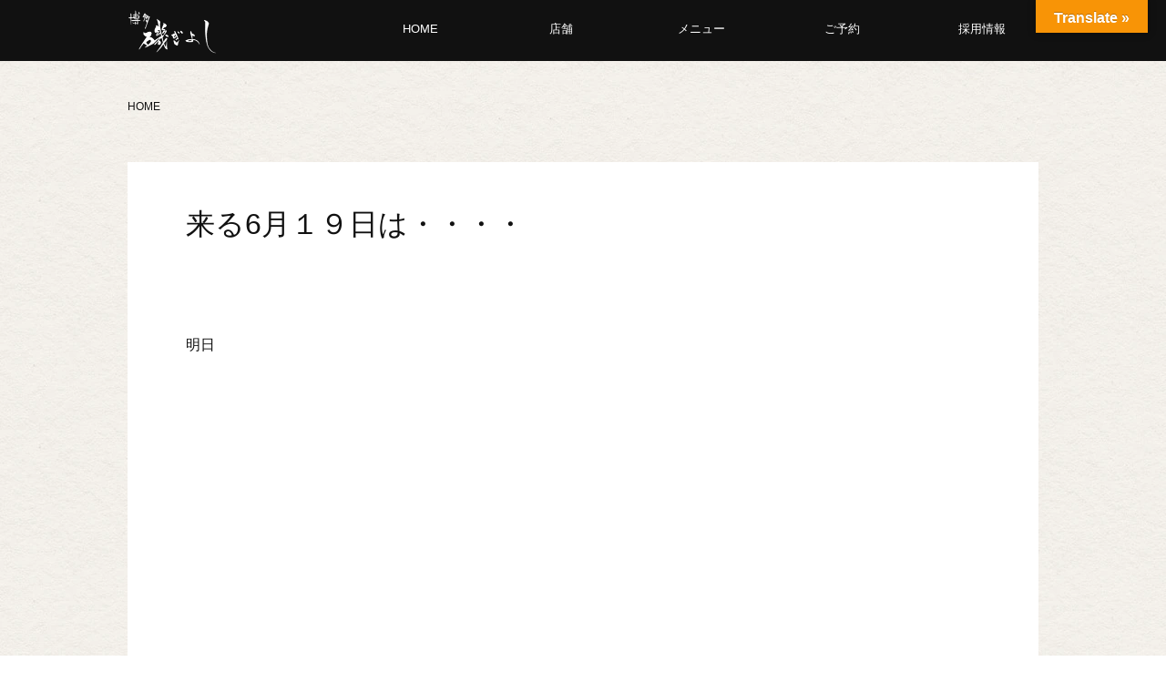

--- FILE ---
content_type: text/html; charset=UTF-8
request_url: https://www.isogiyoshi.com/2018/06/18/%E6%9D%A5%E3%82%8B6%E6%9C%88%EF%BC%91%EF%BC%99%E6%97%A5%E3%81%AF%E3%83%BB%E3%83%BB%E3%83%BB%E3%83%BB/
body_size: 8998
content:
<!doctype html>
<html dir="ltr" lang="ja" >
<head>
	<meta charset="UTF-8" />
	<meta name="viewport" content="width=device-width, initial-scale=1" />
	<title>来る6月１９日は・・・・ | 磯ぎよし</title>

		<!-- All in One SEO 4.2.5.1 - aioseo.com -->
		<meta name="robots" content="max-image-preview:large" />
		<link rel="canonical" href="https://www.isogiyoshi.com/2018/06/18/%e6%9d%a5%e3%82%8b6%e6%9c%88%ef%bc%91%ef%bc%99%e6%97%a5%e3%81%af%e3%83%bb%e3%83%bb%e3%83%bb%e3%83%bb/" />
		<meta name="generator" content="All in One SEO (AIOSEO) 4.2.5.1 " />
		<script type="application/ld+json" class="aioseo-schema">
			{"@context":"https:\/\/schema.org","@graph":[{"@type":"BreadcrumbList","@id":"https:\/\/www.isogiyoshi.com\/2018\/06\/18\/%e6%9d%a5%e3%82%8b6%e6%9c%88%ef%bc%91%ef%bc%99%e6%97%a5%e3%81%af%e3%83%bb%e3%83%bb%e3%83%bb%e3%83%bb\/#breadcrumblist","itemListElement":[{"@type":"ListItem","@id":"https:\/\/www.isogiyoshi.com\/#listItem","position":1,"item":{"@type":"WebPage","@id":"https:\/\/www.isogiyoshi.com\/","name":"\u30db\u30fc\u30e0","description":"\u798f\u5ca1\u5e02\u4e2d\u6d32\u30fb\u4e0b\u5ddd\u7aef\u3001\u5929\u795e\u30fb\u89aa\u4e0d\u5b5d\u3001\u85ac\u9662\u30fb\u6e05\u5ddd\u306b\u3042\u308b\u9b5a\u4ecb\u30fb\u6d77\u9bae\u5c45\u9152\u5c4b\u3067\u3059\u3002\u535a\u591a\u306a\u3089\u3067\u306f\u306e\u65b0\u9bae\u306a\u9b5a\u6599\u7406\u3068\u65ec\u306e\u65e5\u672c\u9152\u3092\u3054\u7528\u610f\u3057\u3066\u304a\u308a\u307e\u3059\u3002\u5927\u5c0f\u5bb4\u4f1a\u3054\u4e88\u7d04\u627f\u308a\u307e\u3059\u3002","url":"https:\/\/www.isogiyoshi.com\/"},"nextItem":"https:\/\/www.isogiyoshi.com\/2018\/#listItem"},{"@type":"ListItem","@id":"https:\/\/www.isogiyoshi.com\/2018\/#listItem","position":2,"item":{"@type":"WebPage","@id":"https:\/\/www.isogiyoshi.com\/2018\/","name":"2018","url":"https:\/\/www.isogiyoshi.com\/2018\/"},"nextItem":"https:\/\/www.isogiyoshi.com\/2018\/06\/#listItem","previousItem":"https:\/\/www.isogiyoshi.com\/#listItem"},{"@type":"ListItem","@id":"https:\/\/www.isogiyoshi.com\/2018\/06\/#listItem","position":3,"item":{"@type":"WebPage","@id":"https:\/\/www.isogiyoshi.com\/2018\/06\/","name":"June","url":"https:\/\/www.isogiyoshi.com\/2018\/06\/"},"nextItem":"https:\/\/www.isogiyoshi.com\/2018\/06\/18\/#listItem","previousItem":"https:\/\/www.isogiyoshi.com\/2018\/#listItem"},{"@type":"ListItem","@id":"https:\/\/www.isogiyoshi.com\/2018\/06\/18\/#listItem","position":4,"item":{"@type":"WebPage","@id":"https:\/\/www.isogiyoshi.com\/2018\/06\/18\/","name":"17","url":"https:\/\/www.isogiyoshi.com\/2018\/06\/18\/"},"nextItem":"https:\/\/www.isogiyoshi.com\/2018\/06\/18\/%e6%9d%a5%e3%82%8b6%e6%9c%88%ef%bc%91%ef%bc%99%e6%97%a5%e3%81%af%e3%83%bb%e3%83%bb%e3%83%bb%e3%83%bb\/#listItem","previousItem":"https:\/\/www.isogiyoshi.com\/2018\/06\/#listItem"},{"@type":"ListItem","@id":"https:\/\/www.isogiyoshi.com\/2018\/06\/18\/%e6%9d%a5%e3%82%8b6%e6%9c%88%ef%bc%91%ef%bc%99%e6%97%a5%e3%81%af%e3%83%bb%e3%83%bb%e3%83%bb%e3%83%bb\/#listItem","position":5,"item":{"@type":"WebPage","@id":"https:\/\/www.isogiyoshi.com\/2018\/06\/18\/%e6%9d%a5%e3%82%8b6%e6%9c%88%ef%bc%91%ef%bc%99%e6%97%a5%e3%81%af%e3%83%bb%e3%83%bb%e3%83%bb%e3%83%bb\/","name":"\u6765\u308b6\u6708\uff11\uff19\u65e5\u306f\u30fb\u30fb\u30fb\u30fb","url":"https:\/\/www.isogiyoshi.com\/2018\/06\/18\/%e6%9d%a5%e3%82%8b6%e6%9c%88%ef%bc%91%ef%bc%99%e6%97%a5%e3%81%af%e3%83%bb%e3%83%bb%e3%83%bb%e3%83%bb\/"},"previousItem":"https:\/\/www.isogiyoshi.com\/2018\/06\/18\/#listItem"}]},{"@type":"Organization","@id":"https:\/\/www.isogiyoshi.com\/#organization","name":"\u78ef\u304e\u3088\u3057","url":"https:\/\/www.isogiyoshi.com\/"},{"@type":"WebSite","@id":"https:\/\/www.isogiyoshi.com\/#website","url":"https:\/\/www.isogiyoshi.com\/","name":"\u78ef\u304e\u3088\u3057","description":"\u798f\u5ca1\u5e02\u85ac\u9662\u3001\u4e2d\u6d32\u30fb\u4e0b\u5ddd\u7aef\u3001\u5929\u795e\u306b\u3042\u308b\u9b5a\u4ecb\u30fb\u6d77\u9bae\u5c45\u9152\u5c4b\u3067\u3059\u3002\u535a\u591a\u306a\u3089\u3067\u306f\u306e\u65b0\u9bae\u306a\u304a\u9b5a\u3068\u304a\u9152\u3092\u3054\u7528\u610f\u3057\u3066\u304a\u308a\u307e\u3059\u3002","inLanguage":"ja","publisher":{"@id":"https:\/\/www.isogiyoshi.com\/#organization"}},{"@type":"Article","@id":"https:\/\/www.isogiyoshi.com\/2018\/06\/18\/%e6%9d%a5%e3%82%8b6%e6%9c%88%ef%bc%91%ef%bc%99%e6%97%a5%e3%81%af%e3%83%bb%e3%83%bb%e3%83%bb%e3%83%bb\/#article","name":"\u6765\u308b6\u6708\uff11\uff19\u65e5\u306f\u30fb\u30fb\u30fb\u30fb | \u78ef\u304e\u3088\u3057","headline":"\u6765\u308b6\u6708\uff11\uff19\u65e5\u306f\u30fb\u30fb\u30fb\u30fb","author":{"@id":"https:\/\/www.isogiyoshi.com\/author\/admin\/#author"},"publisher":{"@id":"https:\/\/www.isogiyoshi.com\/#organization"},"image":{"@type":"ImageObject","url":"https:\/\/www.isogiyoshi.com\/wp-content\/uploads\/2016\/04\/img_3870.jpg","width":448,"height":336},"datePublished":"2018-06-17T23:00:14+09:00","dateModified":"2018-06-17T23:00:14+09:00","inLanguage":"ja","mainEntityOfPage":{"@id":"https:\/\/www.isogiyoshi.com\/2018\/06\/18\/%e6%9d%a5%e3%82%8b6%e6%9c%88%ef%bc%91%ef%bc%99%e6%97%a5%e3%81%af%e3%83%bb%e3%83%bb%e3%83%bb%e3%83%bb\/#webpage"},"isPartOf":{"@id":"https:\/\/www.isogiyoshi.com\/2018\/06\/18\/%e6%9d%a5%e3%82%8b6%e6%9c%88%ef%bc%91%ef%bc%99%e6%97%a5%e3%81%af%e3%83%bb%e3%83%bb%e3%83%bb%e3%83%bb\/#webpage"},"articleSection":"\u672a\u5206\u985e"},{"@type":"WebPage","@id":"https:\/\/www.isogiyoshi.com\/2018\/06\/18\/%e6%9d%a5%e3%82%8b6%e6%9c%88%ef%bc%91%ef%bc%99%e6%97%a5%e3%81%af%e3%83%bb%e3%83%bb%e3%83%bb%e3%83%bb\/#webpage","url":"https:\/\/www.isogiyoshi.com\/2018\/06\/18\/%e6%9d%a5%e3%82%8b6%e6%9c%88%ef%bc%91%ef%bc%99%e6%97%a5%e3%81%af%e3%83%bb%e3%83%bb%e3%83%bb%e3%83%bb\/","name":"\u6765\u308b6\u6708\uff11\uff19\u65e5\u306f\u30fb\u30fb\u30fb\u30fb | \u78ef\u304e\u3088\u3057","inLanguage":"ja","isPartOf":{"@id":"https:\/\/www.isogiyoshi.com\/#website"},"breadcrumb":{"@id":"https:\/\/www.isogiyoshi.com\/2018\/06\/18\/%e6%9d%a5%e3%82%8b6%e6%9c%88%ef%bc%91%ef%bc%99%e6%97%a5%e3%81%af%e3%83%bb%e3%83%bb%e3%83%bb%e3%83%bb\/#breadcrumblist"},"author":"https:\/\/www.isogiyoshi.com\/author\/admin\/#author","creator":"https:\/\/www.isogiyoshi.com\/author\/admin\/#author","image":{"@type":"ImageObject","url":"https:\/\/www.isogiyoshi.com\/wp-content\/uploads\/2016\/04\/img_3870.jpg","@id":"https:\/\/www.isogiyoshi.com\/#mainImage","width":448,"height":336},"primaryImageOfPage":{"@id":"https:\/\/www.isogiyoshi.com\/2018\/06\/18\/%e6%9d%a5%e3%82%8b6%e6%9c%88%ef%bc%91%ef%bc%99%e6%97%a5%e3%81%af%e3%83%bb%e3%83%bb%e3%83%bb%e3%83%bb\/#mainImage"},"datePublished":"2018-06-17T23:00:14+09:00","dateModified":"2018-06-17T08:05:24+09:00"}]}
		</script>
		<!-- All in One SEO -->

<link rel='dns-prefetch' href='//translate.google.com' />
<link rel='dns-prefetch' href='//s.w.org' />
<link rel="alternate" type="application/rss+xml" title="磯ぎよし &raquo; フィード" href="https://www.isogiyoshi.com/feed/" />
<link rel="alternate" type="application/rss+xml" title="磯ぎよし &raquo; コメントフィード" href="https://www.isogiyoshi.com/comments/feed/" />
<link rel="alternate" type="application/rss+xml" title="磯ぎよし &raquo; 来る6月１９日は・・・・ のコメントのフィード" href="https://www.isogiyoshi.com/2018/06/18/%e6%9d%a5%e3%82%8b6%e6%9c%88%ef%bc%91%ef%bc%99%e6%97%a5%e3%81%af%e3%83%bb%e3%83%bb%e3%83%bb%e3%83%bb/feed/" />
<style id='wp-block-library-theme-inline-css'>
.wp-block-audio figcaption{color:#555;font-size:13px;text-align:center}.is-dark-theme .wp-block-audio figcaption{color:hsla(0,0%,100%,.65)}.wp-block-code{border:1px solid #ccc;border-radius:4px;font-family:Menlo,Consolas,monaco,monospace;padding:.8em 1em}.wp-block-embed figcaption{color:#555;font-size:13px;text-align:center}.is-dark-theme .wp-block-embed figcaption{color:hsla(0,0%,100%,.65)}.blocks-gallery-caption{color:#555;font-size:13px;text-align:center}.is-dark-theme .blocks-gallery-caption{color:hsla(0,0%,100%,.65)}.wp-block-image figcaption{color:#555;font-size:13px;text-align:center}.is-dark-theme .wp-block-image figcaption{color:hsla(0,0%,100%,.65)}.wp-block-pullquote{border-top:4px solid;border-bottom:4px solid;margin-bottom:1.75em;color:currentColor}.wp-block-pullquote__citation,.wp-block-pullquote cite,.wp-block-pullquote footer{color:currentColor;text-transform:uppercase;font-size:.8125em;font-style:normal}.wp-block-quote{border-left:.25em solid;margin:0 0 1.75em;padding-left:1em}.wp-block-quote cite,.wp-block-quote footer{color:currentColor;font-size:.8125em;position:relative;font-style:normal}.wp-block-quote.has-text-align-right{border-left:none;border-right:.25em solid;padding-left:0;padding-right:1em}.wp-block-quote.has-text-align-center{border:none;padding-left:0}.wp-block-quote.is-large,.wp-block-quote.is-style-large,.wp-block-quote.is-style-plain{border:none}.wp-block-search .wp-block-search__label{font-weight:700}:where(.wp-block-group.has-background){padding:1.25em 2.375em}.wp-block-separator.has-css-opacity{opacity:.4}.wp-block-separator{border:none;border-bottom:2px solid;margin-left:auto;margin-right:auto}.wp-block-separator.has-alpha-channel-opacity{opacity:1}.wp-block-separator:not(.is-style-wide):not(.is-style-dots){width:100px}.wp-block-separator.has-background:not(.is-style-dots){border-bottom:none;height:1px}.wp-block-separator.has-background:not(.is-style-wide):not(.is-style-dots){height:2px}.wp-block-table thead{border-bottom:3px solid}.wp-block-table tfoot{border-top:3px solid}.wp-block-table td,.wp-block-table th{padding:.5em;border:1px solid;word-break:normal}.wp-block-table figcaption{color:#555;font-size:13px;text-align:center}.is-dark-theme .wp-block-table figcaption{color:hsla(0,0%,100%,.65)}.wp-block-video figcaption{color:#555;font-size:13px;text-align:center}.is-dark-theme .wp-block-video figcaption{color:hsla(0,0%,100%,.65)}.wp-block-template-part.has-background{padding:1.25em 2.375em;margin-top:0;margin-bottom:0}
</style>
<link rel='stylesheet' id='contact-form-7-css'  href='https://www.isogiyoshi.com/wp-content/plugins/contact-form-7/includes/css/styles.css?ver=5.6.3' media='all' />
<link rel='stylesheet' id='google-language-translator-css'  href='https://www.isogiyoshi.com/wp-content/plugins/google-language-translator/css/style.css?ver=6.0.15' media='' />
<link rel='stylesheet' id='glt-toolbar-styles-css'  href='https://www.isogiyoshi.com/wp-content/plugins/google-language-translator/css/toolbar.css?ver=6.0.15' media='' />
<link rel='stylesheet' id='pz-linkcard-css'  href='//www.isogiyoshi.com/wp-content/uploads/pz-linkcard/style.css?ver=2.4.7.39' media='all' />
<link rel='stylesheet' id='twenty-twenty-one-style-css'  href='https://www.isogiyoshi.com/wp-content/themes/twentytwentyone/style.css?ver=6.0.11' media='all' />
<link rel='stylesheet' id='twenty-twenty-one-print-style-css'  href='https://www.isogiyoshi.com/wp-content/themes/twentytwentyone/assets/css/print.css?ver=6.0.11' media='print' />
<link rel="https://api.w.org/" href="https://www.isogiyoshi.com/wp-json/" /><link rel="alternate" type="application/json" href="https://www.isogiyoshi.com/wp-json/wp/v2/posts/36801" /><link rel='shortlink' href='https://www.isogiyoshi.com/?p=36801' />
<link rel="alternate" type="application/json+oembed" href="https://www.isogiyoshi.com/wp-json/oembed/1.0/embed?url=https%3A%2F%2Fwww.isogiyoshi.com%2F2018%2F06%2F18%2F%25e6%259d%25a5%25e3%2582%258b6%25e6%259c%2588%25ef%25bc%2591%25ef%25bc%2599%25e6%2597%25a5%25e3%2581%25af%25e3%2583%25bb%25e3%2583%25bb%25e3%2583%25bb%25e3%2583%25bb%2F" />
<link rel="alternate" type="text/xml+oembed" href="https://www.isogiyoshi.com/wp-json/oembed/1.0/embed?url=https%3A%2F%2Fwww.isogiyoshi.com%2F2018%2F06%2F18%2F%25e6%259d%25a5%25e3%2582%258b6%25e6%259c%2588%25ef%25bc%2591%25ef%25bc%2599%25e6%2597%25a5%25e3%2581%25af%25e3%2583%25bb%25e3%2583%25bb%25e3%2583%25bb%25e3%2583%25bb%2F&#038;format=xml" />
<style>@media only screen and (min-width: 260px) and (max-width: 680px) {

#glt-translate-trigger {
  top: 12px !important;
  right: 68px;
}

}p.hello{font-size:12px;color:darkgray;}#google_language_translator,#flags{text-align:left;}#google_language_translator{clear:both;}#flags{width:165px;}#flags a{display:inline-block;margin-right:2px;}#google_language_translator{width:auto!important;}.goog-tooltip{display: none!important;}.goog-tooltip:hover{display: none!important;}.goog-text-highlight{background-color:transparent!important;border:none!important;box-shadow:none!important;}#google_language_translator select.goog-te-combo{color:#32373c;}#google_language_translator{color:transparent;}body{top:0px!important;}#goog-gt-tt{display:none!important;}#glt-translate-trigger{bottom:auto;top:0;}.tool-container.tool-top{top:50px!important;bottom:auto!important;}.tool-container.tool-top .arrow{border-color:transparent transparent #d0cbcb; top:-14px;}#glt-translate-trigger > span{color:#ffffff;}#glt-translate-trigger{background:#f89406;}.goog-te-gadget .goog-te-combo{width:100%;}</style><link rel="pingback" href="https://www.isogiyoshi.com/xmlrpc.php"><link rel="icon" href="https://www.isogiyoshi.com/wp-content/uploads/2023/01/iso-fabicon-v5.jpg" sizes="32x32" />
<link rel="icon" href="https://www.isogiyoshi.com/wp-content/uploads/2023/01/iso-fabicon-v5.jpg" sizes="192x192" />
<link rel="apple-touch-icon" href="https://www.isogiyoshi.com/wp-content/uploads/2023/01/iso-fabicon-v5.jpg" />
<meta name="msapplication-TileImage" content="https://www.isogiyoshi.com/wp-content/uploads/2023/01/iso-fabicon-v5.jpg" />
	<script type="text/javascript" src="https://ajax.googleapis.com/ajax/libs/jquery/1.11.2/jquery.min.js?ver=1.11.2"></script>
</head>

 

<body class="post-template-default single single-post postid-36801 single-format-standard wp-embed-responsive is-light-theme no-js singular has-main-navigation elementor-default elementor-kit-48135">
<div id="page" class="site">

	





	
<script>
$(function () {
  $(window).scroll(function () {
    if ($(this).scrollTop() > 100) {
      $('#masthead').addClass('fixed');
    } else {
      $('#masthead').removeClass('fixed');
    }
  });
});
</script>





<header id="masthead" class="site-header has-title-and-tagline has-menu" role="banner">
	<div class="head-nav">
		<div class="site-branding">

<h1>
	<a href="/">
		<picture>
			<source type="image/webp" srcset="/wp-content/uploads/2022/10/site-logo.webp" width="500" height="210">
			<img src="/wp-content/uploads/2022/10/site-logo.png" width="500" height="210" alt="磯ぎよし">
		</picture>
	</a>
</h1>

</div>
		<nav id="site-navigation" class="primary-navigation" role="navigation" aria-label="メインメニュー">


<script>
$(document).ready(function(){
if(navigator.userAgent.indexOf('iPhone') > 0 || navigator.userAgent.indexOf('iPod') > 0 || (navigator.userAgent.indexOf('Android') > 0 && navigator.userAgent.indexOf('Mobile') > 0)){
	/*スマホ用の処理*/
	$('.primary-navigation').append('<div class="nav-button-box"><div class="nav-button-wrap"><div class="nav-button"><span></span><span></span><span></span></div></div></div><ul class="mobile-globalnav"><li><a href="/">TOP</a></li><li><a href="/tenpo/">店舗・ご予約</a><li><a href="/tenpo/shimokawabata/">下川端店</a></li><li><a href="/tenpo/tenjin/">天神店</a></li><li><a href="/tenpo/menu">磯ぎよしメニュー</a></li><li><a href="/takeout/">テイクアウト</a></li><li><a href="/company/">企業情報</a></li><li><a href="https://saiyo.page/482835" target="_blank">採用情報</a></li><li><picture><source type="image/webp" srcset="/wp-content/uploads/2022/10/site-logo.webp" width="500" height="210"><img src="/wp-content/uploads/2022/10/site-logo.png" width="500" height="210" alt="磯ぎよし"></picture><p>Copyright © 磯ぎよし</p></li></ul>');
}else if (navigator.userAgent.indexOf('iPad') > 0 || navigator.userAgent.indexOf('Android') > 0){
	/*タブレット用の処理*/
	$('.primary-navigation').append('<div class="nav-button-box"><div class="nav-button-wrap"><div class="nav-button"><span></span><span></span><span></span></div></div></div><ul class="mobile-globalnav"><li><a href="/">TOP</a></li><li><a href="/tenpo/">店舗・ご予約</a><li><a href="/tenpo/shimokawabata/">下川端店</a></li><li><a href="/tenpo/tenjin/">天神店</a></li><li><a href="/tenpo/menu">磯ぎよしメニュー</a></li><li><a href="/takeout/">テイクアウト</a></li><li><a href="/company/">企業情報</a></li><li><a href="https://saiyo.page/482835" target="_blank">採用情報</a></li><li><picture><source type="image/webp" srcset="/wp-content/uploads/2022/10/site-logo.webp" width="500" height="210"><img src="/wp-content/uploads/2022/10/site-logo.png" width="500" height="210" alt="磯ぎよし"></picture><p>Copyright © 磯ぎよし</p></li></ul>');
}else if (navigator.userAgent.indexOf('Safari') > 0 && navigator.userAgent.indexOf('Chrome') == -1 && typeof document.ontouchstart !== 'undefined') {
	/*iOS13以降のiPad用の処理*/
	$('.primary-navigation').append('<div class="nav-button-box"><div class="nav-button-wrap"><div class="nav-button"><span></span><span></span><span></span></div></div></div><ul class="mobile-globalnav"><li><a href="/">TOP</a></li><li><a href="/tenpo/">店舗・ご予約</a><li><a href="/tenpo/shimokawabata/">下川端店</a></li><li><a href="/tenpo/tenjin/">天神店</a></li><li><a href="/tenpo/menu">磯ぎよしメニュー</a></li><li><a href="/takeout/">テイクアウト</a></li><li><a href="/company/">企業情報</a></li><li><a href="https://saiyo.page/482835" target="_blank">採用情報</a></li><li><picture><source type="image/webp" srcset="/wp-content/uploads/2022/10/site-logo.webp" width="500" height="210"><img src="/wp-content/uploads/2022/10/site-logo.png" width="500" height="210" alt="磯ぎよし"></picture><p>Copyright © 磯ぎよし</p></li></ul>');
}else{
	/*PC*/
	$('.primary-navigation').append('<ul class="globalnav"><li><a href="/">HOME</a></li><li class="dropdown-btn"><a href="/tenpo/">店舗</a><ul class="dropdown"><li><a href="/tenpo/shimokawabata/">下川端店</a></li><li><a href="/tenpo/tenjin/">天神店</a></li></ul></li><li class="dropdown-btn"><a href="/tenpo/menu/">メニュー</a><ul class="dropdown"><li><a href="/tenpo/menu/">磯ぎよし</a></li></ul></li><li><a href="/tenpo/">ご予約</a></li><li><a href="https://saiyo.page/482835" target="_blank">採用情報</a></li></ul>');
}
});
</script>
	
</nav><!-- #site-navigation -->


<script>
// ドロップダウンメニュー
$(function() {
$('.dropdown-btn').hover(
  function() {
	  console.log("koko");
    $(this).children('.dropdown').addClass('open');
  }, function() {
    $(this).children('.dropdown').removeClass('open');
  }
);
});
	
// グローバルナビの開閉
$(function() {
  $('.nav-button-wrap').on('click', function() {
    if ($(this).hasClass('active')) {
      // スマホ用メニューが表示されていたとき
      //スクロール復帰
      document.removeEventListener('touchmove', handleTouchMove, { passive: false });
      $(this).removeClass('active');
      $('.mobile-globalnav').addClass('close');
      $('.primary-navigation , body').removeClass('open');
    } else {
      // スマホ用メニューが非表示の時
      //スクロール禁止
      document.addEventListener('touchmove', handleTouchMove, { passive: false });
      $(this).addClass('active');
      $('.mobile-globalnav').removeClass('close');
      $('.primary-navigation , body').addClass('open');
    }
  });

  $(document).on("click", ".open .mobile-globalnav .dropdown-btn", function(){
	  $(this).find("ul li").slideToggle();
  });
  
  function handleTouchMove(event) {
    event.preventDefault();
  }
	
});
</script>
	</div>

</header><!-- #masthead -->




 



	<ul id="breadcrumbs" class="isapan" itemtype="http://schema.org/BreadcrumbList"><li><span class="bread_page"><a href="https://www.isogiyoshi.com" itemprop="url"><span itemprop="name">HOME</span></a></span></li></ul>	
	<div id="content" class="site-content">
		<div id="primary" class="content-area">
			<main id="main" class="site-main" role="main">


<article id="post-36801" class="post-36801 post type-post status-publish format-standard has-post-thumbnail hentry category-uncategory entry">

	<header class="entry-header alignwide">
		<h1 class="entry-title">来る6月１９日は・・・・</h1>	</header><!-- .entry-header -->

	<div class="entry-content">
		<p>明日</p>
<p>&nbsp;</p>
<p>&nbsp;</p>
<p>&nbsp;</p>
<p>&nbsp;</p>
<p>６月１９日は・・・</p>
<p>&nbsp;</p>
<p>&nbsp;</p>
<p>&nbsp;</p>
<p>&nbsp;</p>
<p>&nbsp;</p>
<p>遂にやってきましたっ！！！</p>
<p>&nbsp;</p>
<p>&nbsp;</p>
<p>&nbsp;</p>
<p>&nbsp;</p>
<p>&nbsp;</p>
<p>&nbsp;</p>
<p>待ちに待ったこの日・・・</p>
<p>&nbsp;</p>
<p>&nbsp;</p>
<p>&nbsp;</p>
<p>&nbsp;</p>
<p>&nbsp;</p>
<p>「負けられない戦いが、ここにある。」</p>
<p>&nbsp;</p>
<p>&nbsp;</p>
<p>&nbsp;</p>
<p>&nbsp;</p>
<p>&nbsp;</p>
<p><span style="font-size: 18pt;"><strong>日本VSコロンビア戦！！！！</strong></span></p>
<p>&nbsp;</p>
<p>&nbsp;</p>
<p>&nbsp;</p>
<p>&nbsp;</p>
<p>&nbsp;</p>
<p>&nbsp;</p>
<p>&nbsp;</p>
<p><span style="font-size: 24pt;"><strong>の、前にっ！！！</strong></span></p>
<p>&nbsp;</p>
<p>&nbsp;</p>
<p>&nbsp;</p>
<p>&nbsp;</p>
<p>&nbsp;</p>
<p>&nbsp;</p>
<p>&nbsp;</p>
<p>「うに好きの為の戦いが、ここにある。」</p>
<p>&nbsp;</p>
<p>&nbsp;</p>
<p>&nbsp;</p>
<p>&nbsp;</p>
<p>&nbsp;</p>
<p>&nbsp;</p>
<p>&nbsp;</p>
<p><span style="font-size: 24pt; color: #ffffff; background-color: #ff6600;"><strong>薬院店うにまつり</strong></span></p>
<p><span style="font-size: 10pt;"><strong>１８：００～kick off</strong></span><span style="font-size: 10pt;"><strong>（笑）</strong></span></p>
<p><img src="https://www.isogiyoshi.com/wp-content/uploads/2018/04/unino-8-1024x576.jpg" alt="" width="625" height="352" class="alignnone wp-image-35798 size-large" srcset="https://www.isogiyoshi.com/wp-content/uploads/2018/04/unino-8-1024x576.jpg 1024w, https://www.isogiyoshi.com/wp-content/uploads/2018/04/unino-8-300x169.jpg 300w, https://www.isogiyoshi.com/wp-content/uploads/2018/04/unino-8-768x432.jpg 768w, https://www.isogiyoshi.com/wp-content/uploads/2018/04/unino-8-624x351.jpg 624w, https://www.isogiyoshi.com/wp-content/uploads/2018/04/unino-8.jpg 1920w" sizes="(max-width: 625px) 100vw, 625px" />　今回も<span style="font-size: 18pt;"><strong>『国産雲丹』</strong></span></p>
<p>&nbsp;</p>
<p>ちかっぱいご用意しとりますっ！！！</p>
<p>&nbsp;</p>
<p>薬院店が誇る<span style="font-size: 18pt;"><strong>２トップ</strong></span></p>
<p><img loading="lazy" src="https://www.isogiyoshi.com/wp-content/uploads/2018/03/uni6.jpg" alt="" width="640" height="478" class="alignnone wp-image-35605 size-full" srcset="https://www.isogiyoshi.com/wp-content/uploads/2018/03/uni6.jpg 640w, https://www.isogiyoshi.com/wp-content/uploads/2018/03/uni6-268x200.jpg 268w, https://www.isogiyoshi.com/wp-content/uploads/2018/03/uni6-300x224.jpg 300w, https://www.isogiyoshi.com/wp-content/uploads/2018/03/uni6-624x466.jpg 624w" sizes="(max-width: 640px) 100vw, 640px" /></p>
<p><span style="font-size: 24pt; color: #ffffff; background-color: #ff6600;"><strong>板うに</strong></span></p>
<p>&nbsp;</p>
<p>そして・・・</p>
<p>&nbsp;</p>
<p><img loading="lazy" src="https://www.isogiyoshi.com/wp-content/uploads/2018/04/IMG_3059.jpg" alt="" width="640" height="480" class="alignnone wp-image-35792 size-full" srcset="https://www.isogiyoshi.com/wp-content/uploads/2018/04/IMG_3059.jpg 640w, https://www.isogiyoshi.com/wp-content/uploads/2018/04/IMG_3059-268x200.jpg 268w, https://www.isogiyoshi.com/wp-content/uploads/2018/04/IMG_3059-300x225.jpg 300w, https://www.isogiyoshi.com/wp-content/uploads/2018/04/IMG_3059-624x468.jpg 624w" sizes="(max-width: 640px) 100vw, 640px" /></p>
<p><span style="font-size: 18pt;"><strong><span style="color: #ffffff; background-color: #ff6600;">雲丹</span>と<span style="color: #ffffff; background-color: #ff0000;">イクラ</span>の贅沢宝箱</strong></span></p>
<p>&nbsp;</p>
<p>この２品を<span style="font-size: 18pt; color: #ff0000;"><strong>大特価</strong></span>にてっ！！！</p>
<p>&nbsp;</p>
<p>もちろんっ！！</p>
<p>&nbsp;</p>
<p><span style="font-size: 24pt; color: #ffffff; background-color: #ff6600;"><strong>うに丼</strong></span></p>
<p><img src="https://www.isogiyoshi.com/wp-content/uploads/2018/04/unidonn.jpg" /></p>
<p><span style="font-size: 24pt;"><strong>できやすっ！！！</strong></span></p>
<p>&nbsp;</p>
<p>&nbsp;</p>
<p>数量限定っ！！！</p>
<p>&nbsp;</p>
<p>&nbsp;</p>
<p>早い者勝ちっ！！</p>
<p>&nbsp;</p>
<p>&nbsp;</p>
<p>おひとり様何枚でもOK！！</p>
<p>&nbsp;</p>
<p>&nbsp;</p>
<p><span style="font-size: 18pt;"><strong><span style="color: #ffffff; background-color: #ff6600;">薬院店</span>にてっ！！！</strong></span></p>
<p>&nbsp;</p>
<p>&nbsp;</p>
<p><span style="font-size: 24pt;"><strong>本日</strong></span></p>
<p><span style="font-size: 24pt;"><strong><span style="color: #ffffff; background-color: #ff99cc;">天神店</span>　<span style="color: #ffffff; background-color: #99cc00;">下川端店</span></strong></span></p>
<p><span style="font-size: 24pt;"><strong>１７：３０より</strong></span></p>
<p><span style="font-size: 24pt;"><strong>やっとりますっ！！</strong></span></p>
<p>&nbsp;</p>
<p>&nbsp;</p>
	</div><!-- .entry-content -->

	<footer class="entry-footer default-max-width">
		<div class="posted-by"><span class="posted-on">投稿日: <time class="entry-date published updated" datetime="2018-06-18T08:00:14+09:00"></time></span></div><div class="post-taxonomies"><span class="cat-links">カテゴリー:未分類 </span></div>	</footer><!-- .entry-footer -->

				
</article><!-- #post-36801 -->

	<nav class="navigation post-navigation" aria-label="投稿">
		<h2 class="screen-reader-text">投稿ナビゲーション</h2>
		<div class="nav-links"><div class="nav-previous"><a href="https://www.isogiyoshi.com/2018/06/16/%e4%bd%90%e8%b3%80%e3%82%93%e9%85%92%e3%81%ae%e6%97%a8%e3%81%8b%e3%81%93%e3%81%a8%e3%80%82/" rel="prev"><p class="meta-nav"><svg class="svg-icon" width="24" height="24" aria-hidden="true" role="img" focusable="false" viewBox="0 0 24 24" fill="none" xmlns="http://www.w3.org/2000/svg"><path fill-rule="evenodd" clip-rule="evenodd" d="M20 13v-2H8l4-4-1-2-7 7 7 7 1-2-4-4z" fill="currentColor"/></svg>前の投稿</p><p class="post-title">佐賀ん酒の旨かこと。</p></a></div><div class="nav-next"><a href="https://www.isogiyoshi.com/2018/06/21/36808/" rel="next"><p class="meta-nav">次の投稿<svg class="svg-icon" width="24" height="24" aria-hidden="true" role="img" focusable="false" viewBox="0 0 24 24" fill="none" xmlns="http://www.w3.org/2000/svg"><path fill-rule="evenodd" clip-rule="evenodd" d="m4 13v-2h12l-4-4 1-2 7 7-7 7-1-2 4-4z" fill="currentColor"/></svg></p><p class="post-title">本かわはぎ。</p></a></div></div>
	</nav>		<div class="catpostlist">
		<ul class="post-bottom-ul"><li><a href="https://www.isogiyoshi.com/2022/12/16/48335/"><div><img src="https://www.isogiyoshi.com/wp-content/uploads/2022/12/isomaturi-2023-sp.png" alt="磯まつり"></div><p><span class="odate">2022.12.16</span><span class="otitle">磯まつり</span></p></a></li><li><a href="https://www.isogiyoshi.com/2022/10/31/%e3%83%96%e3%83%ad%e3%82%b0%e9%96%89%e9%8e%96%e3%81%ae%e3%81%8a%e7%9f%a5%e3%82%89%e3%81%9b/"><div><img src="https://www.isogiyoshi.com/wp-content/uploads/2021/12/Screenshot_20211201-145457_Instagram-624x456.jpg" alt="ブログ閉鎖のお知らせ"></div><p><span class="odate">2022.10.31</span><span class="otitle">ブログ閉鎖のお知らせ</span></p></a></li><li><a href="https://www.isogiyoshi.com/2022/10/29/%e7%a3%af%e3%81%8e%e3%82%88%e3%81%97%e3%82%aa%e3%83%aa%e3%82%b8%e3%83%8a%e3%83%ab%ef%bc%81/"><div><img src="https://www.isogiyoshi.com/wp-content/uploads/2022/10/IMG_5078-768x576-1.jpg" alt="磯ぎよしオリジナル！"></div><p><span class="odate">2022.10.29</span><span class="otitle">磯ぎよしオリジナル！</span></p></a></li><li><a href="https://www.isogiyoshi.com/2022/10/28/%e5%8c%97%e3%81%ae%e5%9b%bd%e3%81%8b%e3%82%89-%e3%81%97%e3%81%97%e3%82%83%e3%82%82%ef%bc%81/"><div><img src="https://www.isogiyoshi.com/wp-content/uploads/2022/10/IMG_2717-300x225-1.jpg" alt="北の国から&#8230;ししゃも！"></div><p><span class="odate">2022.10.28</span><span class="otitle">北の国から&#8230;ししゃも！</span></p></a></li></ul>
		</div> 

</main><!-- #main -->
</div><!-- #primary -->
</div><!-- #content -->


<footer id="colophon" class="site-footer" role="contentinfo">


	<div class="site-info">
		
		<div class="site-name">
			<picture>
				<source type="image/webp" srcset="/wp-content/uploads/2022/10/site-logo.webp" width="200" height="103">
				<img src="/wp-content/uploads/2022/10/site-logo.png" width="200" height="103" alt="磯ぎよし">
			</picture>
			<p>博多ならではの新鮮な魚料理と旬の日本酒をご用意しております。</p>	
		</div>
		
		<ul>
			<li><a href="/">HOME</a></li>
			<li><a href="/company/">企業情報</a></li>
			<li><a href="/tenpo/">ご予約</a></li>
			<li><a href="/contact/">お問い合わせ</a></li>
		</ul>
		
	</div><!-- .site-info -->
	
	<div class="store-info">
		
		
		<ul>
			<li>
				<dl>
					<dt><a href="/tenpo/shimokawabata/">磯ぎよし 下川端店</a></dt>
					<dd>〒812-0027<br>福岡県福岡市博多区下川端1-333</dd>
					<dd><a href="tel:0922816780">092-281-6780</a></dd>
					<dd>
						<ul>
							<!--
							<li class="sns-ins"><a href="https://www.instagram.com/hakataisagiyoshi_shimokawabata/" target="_blank" rel="nofollow">Insta</a></li>
                            -->
							<li class="sns-face"><a href="https://www.facebook.com/isagiyoshishimokawabataten/" target="_blank" rel="nofollow">Facebook</a></li>
						</ul>						
					</dd>
				</dl>		
			</li>
			
			<li>
				<dl>
					<dt><a href="/tenpo/tenjin/">磯ぎよし 天神店</a></dt>
					<dd>〒810-0073<br>福岡県福岡市中央区舞鶴1-9-23</dd>
					<dd><a href="tel:0927266302">092-726-6302</a></dd>
					<dd>
						<ul>
							<!--
							<li class="sns-ins"><a href="https://www.instagram.com/hakataisagiyosi_tenjin/" target="_blank" rel="nofollow">Insta</a></li>
                            -->
							<li class="sns-face"><a href="https://www.facebook.com/isagiyoshitenjin/" target="_blank" rel="nofollow">Facebook</a></li>
						</ul>						
					</dd>
				</dl>		
			</li>
			

			
			
		</ul>
		
		
	</div>
	<!--
	<p style=" margin: 0 0; text-align: center; font-size: 80%; color: #ddd;">R４　外食　業態転換　機―２<br>※令和４年度　業態転換支援事業の目的外の使用禁止
	</p>
	-->
	
<div class="powered-by"><p>Copyright © 磯ぎよし All rights reserved.</p></div>	
</footer>

</div><!-- #page -->

<script src='https://www.isogiyoshi.com/wp-includes/js/jquery/jquery.min.js?ver=3.6.0' id='jquery-core-js'></script>
<script src='https://www.isogiyoshi.com/wp-includes/js/jquery/jquery-migrate.min.js?ver=3.3.2' id='jquery-migrate-js'></script>
<div id="glt-translate-trigger"><span class="notranslate">Translate »</span></div><div id="glt-toolbar"></div><div id="flags" style="display:none" class="size18"><ul id="sortable" class="ui-sortable"><li id="Chinese (Simplified)"><a href="#" title="Chinese (Simplified)" class="nturl notranslate zh-CN flag Chinese (Simplified)"></a></li><li id="Chinese (Traditional)"><a href="#" title="Chinese (Traditional)" class="nturl notranslate zh-TW flag Chinese (Traditional)"></a></li><li id="English"><a href="#" title="English" class="nturl notranslate en flag united-states"></a></li><li id="Korean"><a href="#" title="Korean" class="nturl notranslate ko flag Korean"></a></li></ul></div><div id='glt-footer'><div id="google_language_translator" class="default-language-ja"></div></div><script>function GoogleLanguageTranslatorInit() { new google.translate.TranslateElement({pageLanguage: 'ja', includedLanguages:'zh-CN,zh-TW,en,ko', autoDisplay: false}, 'google_language_translator');}</script><script>document.body.classList.remove("no-js");</script>	<script>
	if ( -1 !== navigator.userAgent.indexOf( 'MSIE' ) || -1 !== navigator.appVersion.indexOf( 'Trident/' ) ) {
		document.body.classList.add( 'is-IE' );
	}
	</script>
	<script src='https://www.isogiyoshi.com/wp-content/plugins/contact-form-7/includes/swv/js/index.js?ver=5.6.3' id='swv-js'></script>
<script id='contact-form-7-js-extra'>
var wpcf7 = {"api":{"root":"https:\/\/www.isogiyoshi.com\/wp-json\/","namespace":"contact-form-7\/v1"}};
</script>
<script src='https://www.isogiyoshi.com/wp-content/plugins/contact-form-7/includes/js/index.js?ver=5.6.3' id='contact-form-7-js'></script>
<script src='https://www.isogiyoshi.com/wp-content/plugins/google-language-translator/js/scripts.js?ver=6.0.15' id='scripts-js'></script>
<script src='//translate.google.com/translate_a/element.js?cb=GoogleLanguageTranslatorInit' id='scripts-google-js'></script>
<script id='twenty-twenty-one-ie11-polyfills-js-after'>
( Element.prototype.matches && Element.prototype.closest && window.NodeList && NodeList.prototype.forEach ) || document.write( '<script src="https://www.isogiyoshi.com/wp-content/themes/twentytwentyone/assets/js/polyfills.js"></scr' + 'ipt>' );
</script>
<script src='https://www.isogiyoshi.com/wp-content/themes/twentytwentyone/assets/js/primary-navigation.js?ver=6.0.11' id='twenty-twenty-one-primary-navigation-script-js'></script>
<script src='https://www.isogiyoshi.com/wp-content/themes/twentytwentyone/assets/js/responsive-embeds.js?ver=6.0.11' id='twenty-twenty-one-responsive-embeds-script-js'></script>
	<script>
	/(trident|msie)/i.test(navigator.userAgent)&&document.getElementById&&window.addEventListener&&window.addEventListener("hashchange",(function(){var t,e=location.hash.substring(1);/^[A-z0-9_-]+$/.test(e)&&(t=document.getElementById(e))&&(/^(?:a|select|input|button|textarea)$/i.test(t.tagName)||(t.tabIndex=-1),t.focus())}),!1);
	</script>
	

<!--  IE用 -->
<script src="https://cdnjs.cloudflare.com/ajax/libs/picturefill/3.0.2/picturefill.js"></script>

</body>


</html>
